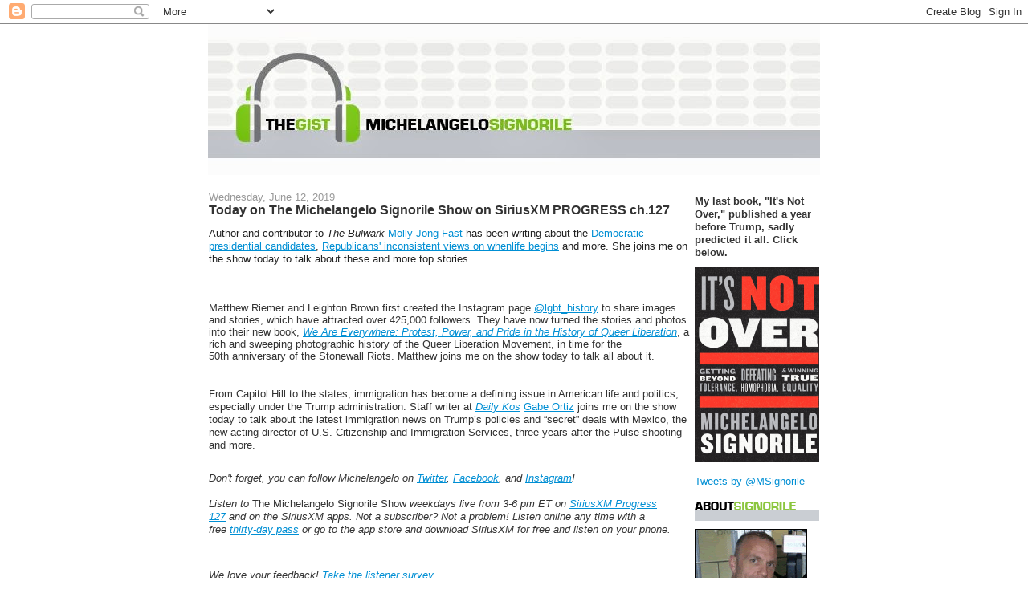

--- FILE ---
content_type: text/html; charset=UTF-8
request_url: https://signorile2003.blogspot.com/2019/06/today-on-michelangelo-signorile-show-on_12.html
body_size: 13176
content:
<!DOCTYPE html>
<html dir='ltr' xmlns='http://www.w3.org/1999/xhtml' xmlns:b='http://www.google.com/2005/gml/b' xmlns:data='http://www.google.com/2005/gml/data' xmlns:expr='http://www.google.com/2005/gml/expr'>
<head>
<link href='https://www.blogger.com/static/v1/widgets/2944754296-widget_css_bundle.css' rel='stylesheet' type='text/css'/>
<script language="JavaScript" src="//www.signorile.com/audio/audio-player.js"></script>
<meta content='text/html; charset=UTF-8' http-equiv='Content-Type'/>
<meta content='blogger' name='generator'/>
<link href='https://signorile2003.blogspot.com/favicon.ico' rel='icon' type='image/x-icon'/>
<link href='http://signorile2003.blogspot.com/2019/06/today-on-michelangelo-signorile-show-on_12.html' rel='canonical'/>
<link rel="alternate" type="application/atom+xml" title="The Gist - Atom" href="https://signorile2003.blogspot.com/feeds/posts/default" />
<link rel="alternate" type="application/rss+xml" title="The Gist - RSS" href="https://signorile2003.blogspot.com/feeds/posts/default?alt=rss" />
<link rel="service.post" type="application/atom+xml" title="The Gist - Atom" href="https://www.blogger.com/feeds/5275833/posts/default" />

<link rel="alternate" type="application/atom+xml" title="The Gist - Atom" href="https://signorile2003.blogspot.com/feeds/8810664220555048399/comments/default" />
<!--Can't find substitution for tag [blog.ieCssRetrofitLinks]-->
<meta content='http://signorile2003.blogspot.com/2019/06/today-on-michelangelo-signorile-show-on_12.html' property='og:url'/>
<meta content='Today on The Michelangelo Signorile Show on SiriusXM PROGRESS ch.127' property='og:title'/>
<meta content='Author and contributor to  The Bulwark   Molly Jong-Fast  has been writing about the Democratic presidential candidates , Republicans&#39; incon...' property='og:description'/>
<title>The Gist: Today on The Michelangelo Signorile Show on SiriusXM PROGRESS ch.127</title>
<style id='page-skin-1' type='text/css'><!--
/*
-----------------------------------------------
Blogger Template Style
Name:     Washed Denim
Designer: Darren Delaye
URL:      www.DarrenDelaye.com
Date:     11 Jul 2006
-----------------------------------------------
*/
/* Variable definitions
====================
<Variable name="bgColor" description="Page Background Color"
type="color" default="#ffffff">
<Variable name="textColor" description="Text Color"
type="color" default="#333333">
<Variable name="linkColor" description="Link Color"
type="color" default="#336699">
<Variable name="headerBgColor" description="Page Header Background Color"
type="color" default="#ffffff">
<Variable name="headerTextColor" description="Page Header Text Color"
type="color" default="#333333">
<Variable name="headerCornersColor" description="Page Header Corners Color"
type="color" default="#ffffff">
<Variable name="mainBgColor" description="Main Background Color"
type="color" default="#ffffff">
<Variable name="borderColor" description="Border Color"
type="color" default="#ffffff">
<Variable name="dateHeaderColor" description="Date Header Color"
type="color" default="#999999">
<Variable name="sidebarTitleBgColor" description="Sidebar Title Background Color"
type="color" default="#ffffff">
<Variable name="sidebarTitleTextColor" description="Sidebar Title Text Color"
type="color" default="#333333">
<Variable name="bodyFont" description="Text Font"
type="font" default="normal normal 100% Verdana, Arial, Sans-serif;">
<Variable name="headerFont" description="Page Header Font"
type="font" default="normal normal 210% Verdana, Arial, Sans-serif;">
<Variable name="startSide" description="Start side in blog language"
type="automatic" default="left">
<Variable name="endSide" description="End side in blog language"
type="automatic" default="right">
*/
body {
background: #ffffff;
margin: 0;
padding: 0px;
font: x-small Verdana, Arial;
text-align: center;
color: #333333;
font-size/* */:/**/small;
font-size: /**/small;
}
a:link {
color: #008FD4;
}
a:visited {
color: #008FD4;
}
a img {
border-width: 0;
}
#outer-wrapper {
font: normal normal 100% Trebuchet, Trebuchet MS, Arial, sans-serif;
}
/* Header
----------------------------------------------- */
#header-wrapper {
margin:0;
padding: 0;
background-color: #ffffff;
text-align: left;
}
#header {
width: 762px;
margin: 0 auto;
background-color: #ffffff;
color: #008FD4;
padding: 0;
font: normal normal 210% Trebuchet, Trebuchet MS, Arial, sans-serif;
}
h1.title {
padding-top: 38px;
margin: 0 14px .1em;
line-height: 1.2em;
font-size: 100%;
}
h1.title a, h1.title a:visited {
color: #008FD4;
text-decoration: none;
}
#header .description {
display: block;
margin: 0 14px;
padding: 0 0 40px;
line-height: 1.4em;
font-size: 50%;
}
/* Content
----------------------------------------------- */
.clear {
clear: both;
}
#content-wrapper {
width: 760px;
margin: 0 auto;
padding: 0 0 15px;
text-align: left;
background-color: #ffffff;
border: 1px solid #ffffff;
border-top: 0;
}
#main-wrapper {
margin-left: 0px;
width: 600px;
float: left;
background-color: #ffffff;
display: inline;       /* fix for doubling margin in IE */
word-wrap: break-word; /* fix for long text breaking sidebar float in IE */
overflow: hidden;      /* fix for long non-text content breaking IE sidebar float */
}
#sidebar-wrapper {
margin-right: 0px;
width: 160px;
float: right;
background-color: #ffffff;
display: inline;       /* fix for doubling margin in IE */
word-wrap: break-word; /* fix for long text breaking sidebar float in IE */
overflow: hidden;      /* fix for long non-text content breaking IE sidebar float */
}
/* Headings
----------------------------------------------- */
h2, h3 {
margin: 0;
}
/* Posts
----------------------------------------------- */
.date-header {
margin: 1.5em 0 0;
font-weight: normal;
color: #999999;
font-size: 100%;
}
.post {
margin: 0 0 1.5em;
padding-bottom: 1.5em;
}
.post-title {
margin: 0;
padding: 0;
font-size: 125%;
font-weight: bold;
line-height: 1.1em;
}
.post-title a, .post-title a:visited, .post-title strong {
text-decoration: none;
color: #333333;
font-weight: bold;
}
.post div {
margin: 0 0 .75em;
line-height: 1.3em;
}
.post-footer {
margin: -.25em 0 0;
color: #333333;
font-size: 87%;
}
.post-footer .span {
margin-right: .3em;
}
.post img {
padding: 4px;
border: 1px solid #ffffff;
}
.post blockquote {
margin: 1em 20px;
}
.post blockquote p {
margin: .75em 0;
}
/* Comments
----------------------------------------------- */
#comments h4 {
margin: 1em 0;
color: #999999;
}
#comments h4 strong {
font-size: 110%;
}
#comments-block {
margin: 1em 0 1.5em;
line-height: 1.3em;
}
#comments-block dt {
margin: .5em 0;
}
#comments-block dd {
margin: .25em 0 0;
}
#comments-block dd.comment-footer {
margin: -.25em 0 2em;
line-height: 1.4em;
font-size: 78%;
}
#comments-block dd p {
margin: 0 0 .75em;
}
.deleted-comment {
font-style:italic;
color:gray;
}
.feed-links {
clear: both;
line-height: 2.5em;
}
#blog-pager-newer-link {
float: left;
}
#blog-pager-older-link {
float: right;
}
#blog-pager {
text-align: center;
}
/* Sidebar Content
----------------------------------------------- */
.sidebar h2 {
margin: 1.6em 0 .5em;
padding: 4px 5px;
background-color: #ffffff;
font-size: 100%;
color: #333333;
}
.sidebar ul {
margin: 0;
padding: 0;
list-style: none;
}
.sidebar li {
margin: 0;
padding-top: 0;
padding-right: 0;
padding-bottom: .5em;
padding-left: 15px;
text-indent: -15px;
line-height: 1.5em;
}
.sidebar {
color: #333333;
line-height:1.3em;
}
.sidebar .widget {
margin-bottom: 1em;
}
.sidebar .widget-content {
margin: 0 5px;
}
/* Profile
----------------------------------------------- */
.profile-img {
float: left;
margin-top: 0;
margin-right: 5px;
margin-bottom: 5px;
margin-left: 0;
padding: 4px;
border: 1px solid #ffffff;
}
.profile-data {
margin:0;
text-transform:uppercase;
letter-spacing:.1em;
font-weight: bold;
line-height: 1.6em;
font-size: 78%;
}
.profile-datablock {
margin:.5em 0 .5em;
}
.profile-textblock {
margin: 0.5em 0;
line-height: 1.6em;
}
/* Footer
----------------------------------------------- */
#footer {
clear: both;
text-align: center;
color: #333333;
}
#footer .widget {
margin:.5em;
padding-top: 20px;
font-size: 85%;
line-height: 1.5em;
text-align: left;
}

--></style>
<link href='https://www.blogger.com/dyn-css/authorization.css?targetBlogID=5275833&amp;zx=ee42813f-0f41-492b-af93-7ae508f85511' media='none' onload='if(media!=&#39;all&#39;)media=&#39;all&#39;' rel='stylesheet'/><noscript><link href='https://www.blogger.com/dyn-css/authorization.css?targetBlogID=5275833&amp;zx=ee42813f-0f41-492b-af93-7ae508f85511' rel='stylesheet'/></noscript>
<meta name='google-adsense-platform-account' content='ca-host-pub-1556223355139109'/>
<meta name='google-adsense-platform-domain' content='blogspot.com'/>

</head>
<body>
<div class='navbar section' id='navbar'><div class='widget Navbar' data-version='1' id='Navbar1'><script type="text/javascript">
    function setAttributeOnload(object, attribute, val) {
      if(window.addEventListener) {
        window.addEventListener('load',
          function(){ object[attribute] = val; }, false);
      } else {
        window.attachEvent('onload', function(){ object[attribute] = val; });
      }
    }
  </script>
<div id="navbar-iframe-container"></div>
<script type="text/javascript" src="https://apis.google.com/js/platform.js"></script>
<script type="text/javascript">
      gapi.load("gapi.iframes:gapi.iframes.style.bubble", function() {
        if (gapi.iframes && gapi.iframes.getContext) {
          gapi.iframes.getContext().openChild({
              url: 'https://www.blogger.com/navbar/5275833?po\x3d8810664220555048399\x26origin\x3dhttps://signorile2003.blogspot.com',
              where: document.getElementById("navbar-iframe-container"),
              id: "navbar-iframe"
          });
        }
      });
    </script><script type="text/javascript">
(function() {
var script = document.createElement('script');
script.type = 'text/javascript';
script.src = '//pagead2.googlesyndication.com/pagead/js/google_top_exp.js';
var head = document.getElementsByTagName('head')[0];
if (head) {
head.appendChild(script);
}})();
</script>
</div></div>
<script language='JavaScript'>
var adcount=0;
</script>
<div id='outer-wrapper'><div id='wrap2'>
<!-- skip links for text browsers -->
<span id='skiplinks' style='display:none;'>
<a href='#main'>skip to main </a> |
      <a href='#sidebar'>skip to sidebar</a>
</span>
<div id='header-wrapper'>
<div class='header section' id='header'><div class='widget Header' data-version='1' id='Header1'>
<div id='header-inner'>
<a href='https://signorile2003.blogspot.com/' style='display: block'>
<img alt='The Gist' height='188px; ' id='Header1_headerimg' src='https://blogger.googleusercontent.com/img/b/R29vZ2xl/AVvXsEiITeJDvrzzPbeoJ3g9kIxzT3hKiFkk623BJF2Ax-C3jB3gtpIk48S3ARAM15dBafABEVrdRZNdeVByiyA2tfl-PbnEVE1uIWZfHOW2DK2-WSQtA_IymKDwBcDGPK9_m4GByiUaNg/s1600/newer_gist_header.jpg' style='display: block' width='762px; '/>
</a>
</div>
</div></div>
</div>
<div id='content-wrapper'>
<div id='crosscol-wrapper' style='text-align:center'>
<div class='crosscol section' id='crosscol'><div class='widget HTML' data-version='1' id='HTML10'>
<div class='widget-content'>
<!-- Begin Gay Ad Network tag for "Leaderboard" Ad Space (728x90) ID #1000006901807 -->
<script type="text/javascript">
sr_adspace_id = 1000006901807;
sr_adspace_width = 728;
sr_adspace_height = 90;
sr_ad_new_window = true;
sr_adspace_type = "graphic";
</script>
<script type="text/javascript" src="//ad.afy11.net/srad.js?azId=1000006901807">
</script>
<!-- End Gay Ad Network tag for "Leaderboard" Ad Space (728x90) ID #1000006901807 -->
</div>
<div class='clear'></div>
</div></div>
</div>
<div id='main-wrapper'>
<div class='main section' id='main'><div class='widget Blog' data-version='1' id='Blog1'>
<div class='blog-posts hfeed'>

          <div class="date-outer">
        
<h2 class='date-header'><span>Wednesday, June 12, 2019</span></h2>

          <div class="date-posts">
        
<div class='post-outer'>
<div class='post uncustomized-post-template'>
<a name='8810664220555048399'></a>
<h3 class='post-title'>
<a href='https://signorile2003.blogspot.com/2019/06/today-on-michelangelo-signorile-show-on_12.html'>Today on The Michelangelo Signorile Show on SiriusXM PROGRESS ch.127</a>
</h3>
<div class='post-header-line-1'></div>
<div class='post-body'>
<p><span style="background-color: white; color: #212121; font-family: &quot;trebuchet ms&quot; , sans-serif;">Author and contributor to&nbsp;</span><i style="background-color: white; color: #212121; font-family: &quot;trebuchet ms&quot;, sans-serif;">The
Bulwark</i><span style="background-color: white; color: #212121; font-family: &quot;trebuchet ms&quot; , sans-serif;">&nbsp;</span><span style="background-color: white; color: #212121; font-family: &quot;trebuchet ms&quot; , sans-serif;"><a href="https://twitter.com/MollyJongFast">Molly Jong-Fast</a></span><span style="background-color: white; color: #212121; font-family: &quot;trebuchet ms&quot; , sans-serif;">&nbsp;has been writing about the
<a href="https://www.independent.co.uk/voices/joe-biden-donald-trump-2020-republican-democrats-election-presidential-bipartisan-a8954531.html">Democratic presidential candidates</a>, <a href="https://www.nytimes.com/2019/06/08/opinion/sunday/abortion-life-conception.html">Republicans' inconsistent views on whenlife begins</a> and more. She joins me on the show today to talk about these and
more top stories.</span><br />
<span style="font-family: &quot;trebuchet ms&quot; , sans-serif;"><br /></span>
<br />
<div class="MsoNormal" style="background: white; line-height: normal; margin-bottom: .0001pt; margin-bottom: 0in;">
<span style="font-family: &quot;trebuchet ms&quot; , sans-serif;">Matthew Riemer and Leighton Brown first
created the Instagram page <a href="https://www.instagram.com/lgbt_history/?hl=en">@lgbt_history</a> to share images and stories, which
have attracted over 425,000 followers. They have now turned the stories and
photos into their new book, <i><a href="https://www.penguinrandomhouse.ca/books/570409/we-are-everywhere-by-matthew-riemer-and-leighton-brown/9780399581816">We Are Everywhere: Protest, Power, and Pride in the History of Queer Liberation</a></i>,
a rich and sweeping photographic history of the Queer Liberation Movement, in
time for the 50<span style="font-size: 13.3333px;">th</span>&nbsp;anniversary of the Stonewall Riots. Matthew joins me
on the show today to talk all about it.<i><o:p></o:p></i></span></div>
<span style="font-family: &quot;trebuchet ms&quot; , sans-serif;"><br /></span>
<br />
<div class="MsoNormal" style="mso-layout-grid-align: none; text-autospace: none;">
<span style="font-family: &quot;trebuchet ms&quot; , sans-serif;">From Capitol Hill to
the states, immigration has become a defining issue in American life and
politics, especially under the Trump administration. Staff writer at <i style="mso-bidi-font-style: normal;"><a href="https://www.dailykos.com/blog/Gabe%20Ortiz">Daily Kos</a></i> <span style="mso-bidi-font-weight: normal;"><a href="https://twitter.com/TUSK81">Gabe Ortiz</a></span> joins me on the show today to talk about the latest
immigration news on Trump&#8217;s policies and &#8220;secret&#8221; deals with Mexico, the new acting
director of U.S. Citizenship and Immigration Services, three years after the
Pulse shooting and more.</span></div>
<br />
<div style="background-color: white; color: #333333; font-family: trebuchet, &quot;trebuchet ms&quot;, arial, sans-serif; font-size: 13px; line-height: 1.3em; margin: 0px 0px 0.75em;">
<span style="font-family: &quot;trebuchet ms&quot; , sans-serif;"><i><span style="line-height: 14.2667px;">Don't forget, you can follow Michelangelo on&nbsp;</span><a href="http://twitter.com/msignorile" style="color: #008fd4;"><span style="line-height: 14.2667px;">Twitter</span></a><span style="line-height: 14.2667px;">,&nbsp;</span><a href="https://www.facebook.com/Michelangelo-Signorile-108028277819/" style="color: #008fd4;"><span style="line-height: 14.2667px;">Facebook</span></a><span style="line-height: 14.2667px;">, and&nbsp;</span><a href="https://instagram.com/msignorile/" style="color: #008fd4;"><span style="line-height: 14.2667px;">Instagram</span></a><span style="line-height: 14.2667px;">!&nbsp;</span></i><i><br /></i><br /><i>Listen to&nbsp;</i>The Michelangelo Signorile Show<i>&nbsp;weekdays live from 3-6 pm ET on&nbsp;<a href="http://www.siriusxm.com/siriusxmprogress" style="color: #008fd4;">SiriusXM Progress 127</a>&nbsp;and on the SiriusXM apps. Not a subscriber? Not a problem! Listen online any time with a free&nbsp;</i><a href="http://www.siriusxm.com/freetrial?partnerCode=sirus&amp;campaign=" style="color: #008fd4;"><i>thirty-day pass</i></a><i>&nbsp;or go to the app store and download SiriusXM for free and listen on your phone.</i></span></div>
<br style="background-color: white; color: #333333; font-family: trebuchet, &quot;trebuchet ms&quot;, arial, sans-serif; font-size: 13px;" />
<div class="MsoNormal" style="background: white; color: #333333; font-family: trebuchet, &quot;trebuchet ms&quot;, arial, sans-serif; font-size: 13px; line-height: normal; margin: 0px 0px 0in;">
<br /></div>
<div style="background-color: white; color: #333333; font-family: trebuchet, &quot;trebuchet ms&quot;, arial, sans-serif; font-size: 13px; line-height: 1.3em; margin: 0px 0px 0.75em;">
<i><span style="font-family: &quot;trebuchet ms&quot; , sans-serif;">We love your feedback!&nbsp;<a href="https://www.surveymonkey.com/r/?sm=Jh%2BHTOKHy4vwHq454dKUIeTNhdhm0jc%2BRaWmrZaQYzU%3D" style="color: #008fd4;">Take the listener survey</a>.</span></i></div>
</p>
<div style='clear: both;'></div>
</div>
<div class='post-footer'>
<p class='post-footer-line post-footer-line-1'>
<span class='post-author'>
Posted by
Sydney Beveridge
</span>
<span class='post-timestamp'>
at
<a class='timestamp-link' href='https://signorile2003.blogspot.com/2019/06/today-on-michelangelo-signorile-show-on_12.html' title='permanent link'>2:52 PM</a>
</span>
<span class='post-comment-link'>
</span>
<span class='post-backlinks post-comment-link'>
</span>
<span class='post-icons'>
</span>
</p>
<p class='post-footer-line post-footer-line-2'>
<span class='post-labels'>
</span>
</p>
<br/>
<br/>
<div align='center'>
<script type='text/javascript'>
adcount++;
if(adcount == 1)
  GA_googleFillSlot("15Singnorile_300");
</script></div>
<p class='post-footer-line post-footer-line-3'></p>
</div>
</div>
<div class='comments' id='comments'>
<a name='comments'></a>
<script src="//www.haloscan.com/load/signorile" type="text/javascript"> </script>
<span class='post-comment-link'>
<p><a class='comment-link' href='http://www.haloscan.com/comments/signorile/8810664220555048399/' onclick='HaloScan("8810664220555048399");return false;'>
<script type='text/javascript'>postCount('8810664220555048399');</script>
</a> | 
<a class='comment-link' href='http://www.haloscan.com/tb/signorile/8810664220555048399/' onclick='HaloScanTB("8810664220555048399");return false;'>
<script type='text/javascript'>postCountTB('8810664220555048399');</script>
</a></p>
<script src="//www.haloscan.com/comments/signorile/8810664220555048399/?m=1" type="text/javascript"></script>
<noscript><a href='http://www.haloscan.com/comments/signorile/8810664220555048399/'>Comments</a> | <a href='http://www.haloscan.com/tb/signorile/8810664220555048399/'>Trackback</a></noscript><br/>
</span>
<div id='backlinks-container'>
<div id='Blog1_backlinks-container'>
</div>
</div>
</div>
</div>

        </div></div>
      
</div>
<div class='blog-pager' id='blog-pager'>
<span id='blog-pager-newer-link'>
<a class='blog-pager-newer-link' href='https://signorile2003.blogspot.com/2019/06/today-on-michelangelo-signorile-show-on_13.html' id='Blog1_blog-pager-newer-link' title='Newer Post'>Newer Post</a>
</span>
<span id='blog-pager-older-link'>
<a class='blog-pager-older-link' href='https://signorile2003.blogspot.com/2019/06/today-on-michelangelo-signorile-show-on_11.html' id='Blog1_blog-pager-older-link' title='Older Post'>Older Post</a>
</span>
<a class='home-link' href='https://signorile2003.blogspot.com/'>Home</a>
</div>
<div class='clear'></div>
<div class='post-feeds'>
<div class='feed-links'>
Subscribe to:
<a class='feed-link' href='http://www.haloscan.com/members/rss.php?user=signorile' target='_blank'>Comment Feed (RSS)</a>
</div>
</div>
</div></div>
</div>
<div id='sidebar-wrapper'>
<div class='sidebar section' id='sidebar'><div class='widget Image' data-version='1' id='Image1'>
<h2>My last book, "It's Not Over," published a year before Trump, sadly predicted it all. Click below.</h2>
<div class='widget-content'>
<a href='http://www.itsnotoverthebook.com'>
<img alt='My last book, "It&#39;s Not Over," published a year before Trump, sadly predicted it all. Click below.' height='242' id='Image1_img' src='https://blogger.googleusercontent.com/img/b/R29vZ2xl/AVvXsEgPnQER4ev2xfj2B6tcNxA4dcYQV-CwrRsq2jZT8W724s06yb2Vx4z8jGcUfo9UFx3j0F_lcc3e3ZwyUJqyTBOgOq4sEKKgt_1J4iDHHNE-x2X3WaJcbpRqMTjgliqtYISMx2_D0w/s1600/Signorile_IT%2527S_NOT_OVER_chosen+%25281%2529.jpg' width='160'/>
</a>
<br/>
</div>
<div class='clear'></div>
</div><div class='widget HTML' data-version='1' id='HTML9'>
<div class='widget-content'>
<script type="text/javascript">

  var _gaq = _gaq || [];
  _gaq.push(['_setAccount', 'UA-7405445-1']);
  _gaq.push(['_trackPageview']);

  (function() {
    var ga = document.createElement('script'); ga.type = 'text/javascript'; ga.async = true;
    ga.src = ('https:' == document.location.protocol ? 'https://ssl' : 'http://www') + '.google-analytics.com/ga.js';
    var s = document.getElementsByTagName('script')[0]; s.parentNode.insertBefore(ga, s);
  })();

</script>
</div>
<div class='clear'></div>
</div><div class='widget HTML' data-version='1' id='HTML13'>
<div class='widget-content'>
<a class="twitter-timeline" href="https://twitter.com/MSignorile" data-widget-id="364987177446305792">Tweets by @MSignorile</a>
<script>!function(d,s,id){var js,fjs=d.getElementsByTagName(s)[0],p=/^http:/.test(d.location)?'http':'https';if(!d.getElementById(id)){js=d.createElement(s);js.id=id;js.src=p+"://platform.twitter.com/widgets.js";fjs.parentNode.insertBefore(js,fjs);}}(document,"script","twitter-wjs");</script>
</div>
<div class='clear'></div>
</div><div class='widget HTML' data-version='1' id='HTML1'>
<div class='widget-content'>
<a href="http://www.msignorile.com/bio.htm"><img border="0" alt="" width="250" src="https://lh3.googleusercontent.com/blogger_img_proxy/AEn0k_tk5Xy130VUJ23xu2jEFl0KNFumeWMHhhOqwof24fTx6NjQEJBpq4N17TrFlAroG-kTbo7kYttVaoWYW2xszdMdE4kz9K89guIS-Xfb2i3ZmnMi=s0-d" height="34"></a><br/>
            <a href=" http://www.msignorile.com/bio.htm"><img border="0" alt="" width="140" src="https://lh3.googleusercontent.com/blogger_img_proxy/AEn0k_vrIkK0IW-bS4yEeoGGhdbQpotfAhqhKG_3l3-VJVt0wfCb6YSoosAZF5_54JGPWpM7t7GbbrCyeFuuAJwcUelu3zOYYUsEj8Iq1IbxTw=s0-d" height="155"></a><br/>
	        <span style="font-family:Trebuchet MS;font-size:85%;">I report on, comment about and sometimes madly obsess over politics, media, popular culture and many other issues as Editor-At-Large for <a href="http://www.huffingtonpost.com/michelangelo-signorile">Huffington Post Gay Voices</a> and as host of "The Michelangelo Signorile Show" on<a href="http://www.siriusoutq.com"> SiriusXM Progress 127</a>. View my <a href=" http://www.msignorile.com/bio.htm">full bio</a> to learn more about me.
    </span>
</div>
<div class='clear'></div>
</div><div class='widget HTML' data-version='1' id='HTML2'>
<div class='widget-content'>
<p><font size="2"><a href="http://www.msignorile.com/radio.htm"><img border="0" alt="" width="250" src="https://lh3.googleusercontent.com/blogger_img_proxy/AEn0k_t0_0u-n3iE_dtW3xsCjmU_y4NkvRTRu_X-vMlmwqqLsE_pQroPSsE-m_PSHc7eOuVdSFKgpyQIaPg1N6r677kfCu5InFxJnGmGdkGCthC6y7uD=s0-d" height="34"><br/>
			</a></font><font size="2"><img border="0" alt="" width="233" height="49" src="https://lh3.googleusercontent.com/blogger_img_proxy/AEn0k_uaiN5i8G_XH94PnrWOPqgmobtqgLZMlvcBuBOgDqQ526CUutrCz1QP1-ShwH3VEoAPvfepbJAHyVXchxWVMm4Q9HDNR9piEJ4VK4qXLAYm30E=s0-d"></font><br/>
<p>
			<span style="font-family:Trebuchet MS;font-size:85%;"><font face="Trebuchet MS"><a href="http://www.msignorile.com/radio.htm">The Michelangelo Signorile Show</a> airs across the U.S. and Canada weekdays from 3-6 p.m. EST on SiriusXM Progress 127, and on the iPhone via the Sirius XM iPhone app. Listen online at any time by getting a free <a href="http://www.sirius.com/sirius/servlet/MediaPlayerRegistration" target="_blank">three-day pass</a> and tuning to Progress 127. Learn more about <a href="http://www.msignorile.com/radio.htm">my show</a> and Progress. For interview ideas and show topics, please e-mail producer <a href="mailto:Sean.Bertollo@siriusxm.com">Sean Bertollo</a>. </font></span></p></p>
</div>
<div class='clear'></div>
</div><div class='widget HTML' data-version='1' id='HTML11'>
<div class='widget-content'>
<script type="text/javascript">
  GA_googleFillSlot("15Singnorile_160");
</script>
</div>
<div class='clear'></div>
</div><div class='widget HTML' data-version='1' id='HTML7'>
<div class='widget-content'>
<p><a href="http://www.surveymonkey.com/s.aspx?sm=Jh%2bHTOKHy4vwHq454dKUIeTNhdhm0jc%2bRaWmrZaQYzU%3d" target="_blank"><img border="0" alt="" width="250" src="https://lh3.googleusercontent.com/blogger_img_proxy/AEn0k_sc6p9ZfAMciqlRiGXNzNKM-BkExpkL0LsU7w8kzQgXHKbcymmN1zsObrieMtsLIaLLX_b_jKQfWNN7D7ekcnTbWEIbvizOfyCsLWoPlFeQcLx6Cw=s0-d" height="34"></a><br/>
			<span style="font-family:Trebuchet MS;font-size:85%;">If you're a regular listener to the show, please take our <a href="http://www.surveymonkey.com/s.aspx?sm=Jh%2bHTOKHy4vwHq454dKUIeTNhdhm0jc%2bRaWmrZaQYzU%3d" target="_blank">listener survey</a> and let us learn more about you so we can bring you more of what you like about the show. </span></p>
</div>
<div class='clear'></div>
</div><div class='widget HTML' data-version='1' id='HTML5'>
<div class='widget-content'>
<p><span style="font-family:Trebuchet MS;font-size:85%;"><img border="0" alt="" width="250" src="https://lh3.googleusercontent.com/blogger_img_proxy/AEn0k_sOND2y2eUo5uvB7kTfEIfXAx_AeO7RR3X5drSVduHd2cz1HEAWL05aqp5XlWaGyDuDTiOm3xEQl0wcx-NNwwW8oFqqhL24odUd34CR0_nEzoyPcQ=s0-d" height="34"><br/>
			E-mail Michelangelo Signorile at <a href="mailto:mike@signorile.com">mike@signorile.com</a>.</span></p>
</div>
<div class='clear'></div>
</div><div class='widget HTML' data-version='1' id='HTML14'>
<div class='widget-content'>
<!-- Begin Gay Ad Network tag for "Skyscraper" Ad Space (160x600) ID #1000006902007 -->
<script type="text/javascript">
sr_adspace_id = 1000006902007;
sr_adspace_width = 160;
sr_adspace_height = 600;
sr_ad_new_window = true;
sr_adspace_type = "graphic";
</script>
<script type="text/javascript" src="//ad.afy11.net/srad.js?azId=1000006902007">
</script>
<!-- End Gay Ad Network tag for "Skyscraper" Ad Space (160x600) ID #1000006902007 -->
</div>
<div class='clear'></div>
</div><div class='widget HTML' data-version='1' id='HTML12'>
<h2 class='title'>Facebook Badge</h2>
<div class='widget-content'>
<!-- Facebook Badge START --><a href="http://www.facebook.com/pages/Michelangelo-Signorile/108028277819" title="Michelangelo Signorile" target="_TOP" style="font-family: &quot;lucida grande&quot;,tahoma,verdana,arial,sans-serif; font-size: 11px; font-variant: normal; font-style: normal; font-weight: normal; color: #3B5998; text-decoration: none;">Michelangelo Signorile</a><br /><a href="http://www.facebook.com/pages/Michelangelo-Signorile/108028277819" title="Michelangelo Signorile" target="_TOP"><img src="https://lh3.googleusercontent.com/blogger_img_proxy/AEn0k_tCWvlZn_o2A_CeEf87ecw6h4JkAJtq_DgnT-G8zatAcOOmxLp1TiMjyS_hNXMcX9WN4vTW_4Ra1FwdEJMa-IosTBZ-IegKVVca1xdr6ZfjdwMrfykFh5pFMQcyfSB6JPPg_uI=s0-d" width="120" height="265" style="border: 0px;"></a><br /><a href="http://www.facebook.com/business/dashboard/" title="Make your own badge!" target="_TOP" style="font-family: &quot;lucida grande&quot;,tahoma,verdana,arial,sans-serif; font-size: 11px; font-variant: normal; font-style: normal; font-weight: normal; color: #3B5998; text-decoration: none;">Promote Your Page Too</a><!-- Facebook Badge END -->
</div>
<div class='clear'></div>
</div><div class='widget HTML' data-version='1' id='HTML6'>
<div class='widget-content'>
<p><img border="0" alt="" width="250" src="https://lh3.googleusercontent.com/blogger_img_proxy/AEn0k_sr_nZntISpljN5yjvcyD5gNbX5r1Uu1cS6s1VU0i1Gscv3VN0OmdE4OjSPoIIOWkPW0X2RDF7GRcoXhnfgnaVe9GpkEhlzDTeQtv_uxY8zwGWNOQ=s0-d" height="34"><br/>	

<span style="font-family:Trebuchet MS;font-size:85%;">Join the Michelangelo Signorile Show listener groups, where you can debate all the issues I discuss on the air:</span>

<span style="font-family:Trebuchet MS;font-size:85%;"><a href="http://www.facebook.com/home.php?ref=home#/pages/Michelangelo-Signorile/108028277819?ref=ts">Facebook</a> | <a href="http://www.myspace.com/signorile">MySpace</a></span></p>
</div>
<div class='clear'></div>
</div><div class='widget HTML' data-version='1' id='HTML3'>
<div class='widget-content'>
<p><a href="http://www.msignorile.com/video.htm"><img border="0" alt="" width="250" src="https://lh3.googleusercontent.com/blogger_img_proxy/AEn0k_soqYbyWZsyAWMyP624rtZL5Crf0sJL0kdQUjLcw9Nvu6hJmSYAbJUAkBUF4fIa-adzFI0QzOy70q1vyDiqb2OZLY9WQV-PM33cCDjDdUypODMM=s0-d" height="34"></a>

<span style="font-family:Trebuchet MS;font-size:85%;">Check out my featured video below and visit my <a href="//www.youtube.com/user/SignorileMi">YouTube channel</a> for special interviews, TV appearances and behind-the-scenes footage from my show. </span></p><p><span style="font-family:Trebuchet MS, Geneva, Arial, Helvetica, SunSans-Regular, sans-serif;font-size:85%;">
</span><object width="225" height="185">
																					<param value="//www.youtube.com/v/cXQ8E1su_a0" name="movie">
																			<param value="transparent" name="wmode"/>
																					<embed width="225" src="//www.youtube.com/v/xgtp64e_lzY" wmode="transparent" height="185" type="application/x-shockwave-flash"></embed>
                                                    
																				</object>
</p>
</div>
<div class='clear'></div>
</div><div class='widget HTML' data-version='1' id='HTML4'>
<div class='widget-content'>
<p></p><p></p><p><a href="http://www.msignorile.com/books.htm"><img border="0" alt="" width="250" src="https://lh3.googleusercontent.com/blogger_img_proxy/AEn0k_t-HWUNGcK8jSc33RQnakL5U1Zlwi8o847EaYHcGIm9KEq07_XfuFmTmGhrvaidGFohVi0CXtxf7hj2c4qf5Ct4ce4LfXXwUN_Hhnm-K0EyAYA=s0-d" height="34"></a>

<span style="font-family:Trebuchet MS;font-size:85%;">Learn more about all four of my published <a href="http://www.msignorile.com/books.htm">books</a>, including <em>Hitting Hard</em>, in which I tackle the most heated topics of debate among gay people and the political left. </span></p>
<span style="font-family:Trebuchet MS;font-size:85%;"></span>
</div>
<div class='clear'></div>
</div><div class='widget HTML' data-version='1' id='HTML8'>
<div class='widget-content'>
<img border="0" alt="" width="250" src="https://lh3.googleusercontent.com/blogger_img_proxy/AEn0k_u8ESyjSElh8gOMxmMYeFgxKE0-qYjU19MAmLMLTSrl9sXZj-4kJEPCxiZX1q1f3eSuN2DQ9OXanCiBPIYB5RPrv1xqr5JYqyWjGhUrO0_FDEThHyzj=s0-d" height="34"><br />
			<span style="font-family:Trebuchet MS;font-size:85%;"><a href="http://www.afterelton.com/" target="_blank">After Elton</a><br />
				<a href="http://www.agonist.org/" target="_blank">Agonist</a><br />
				<a href="http://www.americablog.com/" target="_blank">Americablog</a><br />
				<a href="http://www.atrios.blogspot.com/" target="_blank">Atrios</a><br />
				<a href="http://blabbeando.blogspot.com/" target="_blank">Blabbeando</a><br />
				<a href="http://blogactive.com/" target="_blank">Blogactive</a><br />
				<a href="http://www.davidmixner.com/" target="_blank">David Mixner</a><br />
				<a href="http://www.dailykos.com/" target="_blank">Daily Kos</a><br />
				<a href="http://www.firedoglake.com/" target="_blank">Firedoglake</a><br />
				<a href="http://www.gaycitynews.com" target="_blank">Gay City News</a><br />
				<a href="http://www.salon.com/opinion/greenwald/" target="_blank">Glenn Greenwald</a><br />
				<a href="http://www.goodasyou.org/" target="_blank">Good As You</a><br />
				<a href="http://www.huffingtonpost.com/" target="_blank">Huffington Post</a><br />
				<a href="http://joemygod.blogspot.com/" target="_blank">Joe.My.God</a><br />
				<a href="http://blogs.villagevoice.com/dailymusto/" target="_blank">La Dolce Musto</a><br />
				<a href="http://mediamatters.org/" target="_blank">Media Matters</a><br />
				<a href="http://www.mydd.com/" target="_blank">MyDD</a><br />
				<a href="http://www.openleft.com/" target="_blank">Open Left</a><br />
				<a href="http://www.pageoneq.com" target="_blank">PageoneQ</a><br />
				<a href="http://www.pamshouseblend.com/frontPage.do" target="_blank">Pam's House Blend</a><br />
				<a href="http://blogs.out.com/popnography/" target="_blank">Popnography</a><br />
				<a href="http://www.queerty.com/" target="_blank">Queerty</a><br />
				<a href="http://www.queersunited.blogspot.com/" target="_blank">Queers United</a><br />

<a href="http://www.randyreport.blogspot.com/" target="_blank">Randy Report</a><br />
				<a href="http://www.rawstory.com/" target="_blank">Rawstory</a><br />
				<a href="http://rodonline.typepad.com/" target="_blank">Rod 2.0</a><br />
				<a href="http://www.talkleft.com/" target="_blank">Talk Left</a><br />
				<a href="http://www.thinkprogress.org" target="_blank">Think Progress</a><br />
				<a href="http://www.towleroad.com/" target="_blank">Towleroad</a><br />
				<a href="http://slog.thestranger.com/" target="_blank">Slog</a><br />
				<a href="http://www.washblade.com" target="_blank">Washington Blade</a><br />
				<a href="http://thewashingtonnote.com/" target="_blank">Washington Note</a><br />
				<a href="http://www.waynebesen.com/" target="_blank">Wayne Besen</a></span>
</div>
<div class='clear'></div>
</div><div class='widget BlogArchive' data-version='1' id='BlogArchive1'>
<h2>Blog Archive</h2>
<div class='widget-content'>
<div id='ArchiveList'>
<div id='BlogArchive1_ArchiveList'>
<select id='BlogArchive1_ArchiveMenu'>
<option value=''>Blog Archive</option>
<option value='https://signorile2003.blogspot.com/2021/10/'>October (1)</option>
<option value='https://signorile2003.blogspot.com/2021/09/'>September (1)</option>
<option value='https://signorile2003.blogspot.com/2021/08/'>August (13)</option>
<option value='https://signorile2003.blogspot.com/2021/07/'>July (12)</option>
<option value='https://signorile2003.blogspot.com/2021/06/'>June (15)</option>
<option value='https://signorile2003.blogspot.com/2021/05/'>May (15)</option>
<option value='https://signorile2003.blogspot.com/2021/04/'>April (3)</option>
<option value='https://signorile2003.blogspot.com/2021/03/'>March (20)</option>
<option value='https://signorile2003.blogspot.com/2021/02/'>February (11)</option>
<option value='https://signorile2003.blogspot.com/2020/12/'>December (13)</option>
<option value='https://signorile2003.blogspot.com/2020/11/'>November (24)</option>
<option value='https://signorile2003.blogspot.com/2020/10/'>October (28)</option>
<option value='https://signorile2003.blogspot.com/2020/09/'>September (32)</option>
<option value='https://signorile2003.blogspot.com/2020/08/'>August (19)</option>
<option value='https://signorile2003.blogspot.com/2020/07/'>July (20)</option>
<option value='https://signorile2003.blogspot.com/2020/06/'>June (21)</option>
<option value='https://signorile2003.blogspot.com/2020/05/'>May (19)</option>
<option value='https://signorile2003.blogspot.com/2020/04/'>April (22)</option>
<option value='https://signorile2003.blogspot.com/2020/03/'>March (15)</option>
<option value='https://signorile2003.blogspot.com/2020/02/'>February (20)</option>
<option value='https://signorile2003.blogspot.com/2020/01/'>January (21)</option>
<option value='https://signorile2003.blogspot.com/2019/12/'>December (21)</option>
<option value='https://signorile2003.blogspot.com/2019/11/'>November (17)</option>
<option value='https://signorile2003.blogspot.com/2019/10/'>October (20)</option>
<option value='https://signorile2003.blogspot.com/2019/09/'>September (17)</option>
<option value='https://signorile2003.blogspot.com/2019/08/'>August (22)</option>
<option value='https://signorile2003.blogspot.com/2019/07/'>July (17)</option>
<option value='https://signorile2003.blogspot.com/2019/06/'>June (19)</option>
<option value='https://signorile2003.blogspot.com/2019/05/'>May (22)</option>
<option value='https://signorile2003.blogspot.com/2019/04/'>April (22)</option>
<option value='https://signorile2003.blogspot.com/2019/03/'>March (20)</option>
<option value='https://signorile2003.blogspot.com/2019/02/'>February (18)</option>
<option value='https://signorile2003.blogspot.com/2019/01/'>January (22)</option>
<option value='https://signorile2003.blogspot.com/2018/12/'>December (17)</option>
<option value='https://signorile2003.blogspot.com/2018/11/'>November (21)</option>
<option value='https://signorile2003.blogspot.com/2018/10/'>October (23)</option>
<option value='https://signorile2003.blogspot.com/2018/09/'>September (19)</option>
<option value='https://signorile2003.blogspot.com/2018/08/'>August (21)</option>
<option value='https://signorile2003.blogspot.com/2018/07/'>July (21)</option>
<option value='https://signorile2003.blogspot.com/2018/06/'>June (21)</option>
<option value='https://signorile2003.blogspot.com/2018/05/'>May (23)</option>
<option value='https://signorile2003.blogspot.com/2018/04/'>April (21)</option>
<option value='https://signorile2003.blogspot.com/2018/03/'>March (22)</option>
<option value='https://signorile2003.blogspot.com/2018/02/'>February (19)</option>
<option value='https://signorile2003.blogspot.com/2018/01/'>January (22)</option>
<option value='https://signorile2003.blogspot.com/2017/12/'>December (13)</option>
<option value='https://signorile2003.blogspot.com/2017/11/'>November (19)</option>
<option value='https://signorile2003.blogspot.com/2017/10/'>October (18)</option>
<option value='https://signorile2003.blogspot.com/2017/09/'>September (16)</option>
<option value='https://signorile2003.blogspot.com/2017/08/'>August (21)</option>
<option value='https://signorile2003.blogspot.com/2017/07/'>July (17)</option>
<option value='https://signorile2003.blogspot.com/2017/06/'>June (12)</option>
<option value='https://signorile2003.blogspot.com/2017/05/'>May (18)</option>
<option value='https://signorile2003.blogspot.com/2017/04/'>April (15)</option>
<option value='https://signorile2003.blogspot.com/2017/03/'>March (18)</option>
<option value='https://signorile2003.blogspot.com/2017/02/'>February (13)</option>
<option value='https://signorile2003.blogspot.com/2017/01/'>January (17)</option>
<option value='https://signorile2003.blogspot.com/2016/12/'>December (18)</option>
<option value='https://signorile2003.blogspot.com/2016/11/'>November (16)</option>
<option value='https://signorile2003.blogspot.com/2016/10/'>October (13)</option>
<option value='https://signorile2003.blogspot.com/2016/09/'>September (15)</option>
<option value='https://signorile2003.blogspot.com/2016/08/'>August (16)</option>
<option value='https://signorile2003.blogspot.com/2016/07/'>July (9)</option>
<option value='https://signorile2003.blogspot.com/2016/06/'>June (20)</option>
<option value='https://signorile2003.blogspot.com/2016/05/'>May (2)</option>
<option value='https://signorile2003.blogspot.com/2016/04/'>April (17)</option>
<option value='https://signorile2003.blogspot.com/2016/03/'>March (19)</option>
<option value='https://signorile2003.blogspot.com/2016/02/'>February (20)</option>
<option value='https://signorile2003.blogspot.com/2016/01/'>January (23)</option>
<option value='https://signorile2003.blogspot.com/2015/12/'>December (20)</option>
<option value='https://signorile2003.blogspot.com/2015/11/'>November (20)</option>
<option value='https://signorile2003.blogspot.com/2015/10/'>October (22)</option>
<option value='https://signorile2003.blogspot.com/2015/09/'>September (20)</option>
<option value='https://signorile2003.blogspot.com/2015/08/'>August (20)</option>
<option value='https://signorile2003.blogspot.com/2015/07/'>July (19)</option>
<option value='https://signorile2003.blogspot.com/2015/06/'>June (18)</option>
<option value='https://signorile2003.blogspot.com/2015/05/'>May (18)</option>
<option value='https://signorile2003.blogspot.com/2015/04/'>April (21)</option>
<option value='https://signorile2003.blogspot.com/2015/03/'>March (21)</option>
<option value='https://signorile2003.blogspot.com/2015/02/'>February (19)</option>
<option value='https://signorile2003.blogspot.com/2015/01/'>January (22)</option>
<option value='https://signorile2003.blogspot.com/2014/12/'>December (23)</option>
<option value='https://signorile2003.blogspot.com/2014/11/'>November (20)</option>
<option value='https://signorile2003.blogspot.com/2014/10/'>October (23)</option>
<option value='https://signorile2003.blogspot.com/2014/09/'>September (20)</option>
<option value='https://signorile2003.blogspot.com/2014/08/'>August (20)</option>
<option value='https://signorile2003.blogspot.com/2014/07/'>July (20)</option>
<option value='https://signorile2003.blogspot.com/2014/06/'>June (20)</option>
<option value='https://signorile2003.blogspot.com/2014/05/'>May (17)</option>
<option value='https://signorile2003.blogspot.com/2014/04/'>April (19)</option>
<option value='https://signorile2003.blogspot.com/2014/03/'>March (16)</option>
<option value='https://signorile2003.blogspot.com/2014/02/'>February (17)</option>
<option value='https://signorile2003.blogspot.com/2014/01/'>January (16)</option>
<option value='https://signorile2003.blogspot.com/2013/12/'>December (10)</option>
<option value='https://signorile2003.blogspot.com/2013/11/'>November (19)</option>
<option value='https://signorile2003.blogspot.com/2013/10/'>October (22)</option>
<option value='https://signorile2003.blogspot.com/2013/09/'>September (16)</option>
<option value='https://signorile2003.blogspot.com/2013/08/'>August (17)</option>
<option value='https://signorile2003.blogspot.com/2013/07/'>July (18)</option>
<option value='https://signorile2003.blogspot.com/2013/06/'>June (18)</option>
<option value='https://signorile2003.blogspot.com/2013/05/'>May (18)</option>
<option value='https://signorile2003.blogspot.com/2013/04/'>April (19)</option>
<option value='https://signorile2003.blogspot.com/2013/03/'>March (15)</option>
<option value='https://signorile2003.blogspot.com/2013/02/'>February (17)</option>
<option value='https://signorile2003.blogspot.com/2013/01/'>January (14)</option>
<option value='https://signorile2003.blogspot.com/2012/12/'>December (14)</option>
<option value='https://signorile2003.blogspot.com/2012/11/'>November (17)</option>
<option value='https://signorile2003.blogspot.com/2012/10/'>October (13)</option>
<option value='https://signorile2003.blogspot.com/2012/09/'>September (9)</option>
<option value='https://signorile2003.blogspot.com/2012/08/'>August (12)</option>
<option value='https://signorile2003.blogspot.com/2012/07/'>July (8)</option>
<option value='https://signorile2003.blogspot.com/2012/06/'>June (4)</option>
<option value='https://signorile2003.blogspot.com/2012/05/'>May (12)</option>
<option value='https://signorile2003.blogspot.com/2012/04/'>April (12)</option>
<option value='https://signorile2003.blogspot.com/2012/03/'>March (12)</option>
<option value='https://signorile2003.blogspot.com/2012/02/'>February (5)</option>
<option value='https://signorile2003.blogspot.com/2012/01/'>January (20)</option>
<option value='https://signorile2003.blogspot.com/2011/12/'>December (15)</option>
<option value='https://signorile2003.blogspot.com/2011/11/'>November (14)</option>
<option value='https://signorile2003.blogspot.com/2011/10/'>October (14)</option>
<option value='https://signorile2003.blogspot.com/2011/09/'>September (13)</option>
<option value='https://signorile2003.blogspot.com/2011/08/'>August (12)</option>
<option value='https://signorile2003.blogspot.com/2011/07/'>July (14)</option>
<option value='https://signorile2003.blogspot.com/2011/06/'>June (35)</option>
<option value='https://signorile2003.blogspot.com/2011/05/'>May (18)</option>
<option value='https://signorile2003.blogspot.com/2011/04/'>April (14)</option>
<option value='https://signorile2003.blogspot.com/2011/03/'>March (20)</option>
<option value='https://signorile2003.blogspot.com/2011/02/'>February (13)</option>
<option value='https://signorile2003.blogspot.com/2011/01/'>January (15)</option>
<option value='https://signorile2003.blogspot.com/2010/12/'>December (28)</option>
<option value='https://signorile2003.blogspot.com/2010/11/'>November (24)</option>
<option value='https://signorile2003.blogspot.com/2010/10/'>October (21)</option>
<option value='https://signorile2003.blogspot.com/2010/09/'>September (15)</option>
<option value='https://signorile2003.blogspot.com/2010/08/'>August (33)</option>
<option value='https://signorile2003.blogspot.com/2010/07/'>July (29)</option>
<option value='https://signorile2003.blogspot.com/2010/06/'>June (36)</option>
<option value='https://signorile2003.blogspot.com/2010/05/'>May (48)</option>
<option value='https://signorile2003.blogspot.com/2010/04/'>April (35)</option>
<option value='https://signorile2003.blogspot.com/2010/03/'>March (37)</option>
<option value='https://signorile2003.blogspot.com/2010/02/'>February (51)</option>
<option value='https://signorile2003.blogspot.com/2010/01/'>January (54)</option>
<option value='https://signorile2003.blogspot.com/2009/12/'>December (49)</option>
<option value='https://signorile2003.blogspot.com/2009/11/'>November (63)</option>
<option value='https://signorile2003.blogspot.com/2009/10/'>October (82)</option>
<option value='https://signorile2003.blogspot.com/2009/09/'>September (59)</option>
<option value='https://signorile2003.blogspot.com/2009/08/'>August (49)</option>
<option value='https://signorile2003.blogspot.com/2009/07/'>July (57)</option>
<option value='https://signorile2003.blogspot.com/2009/06/'>June (73)</option>
<option value='https://signorile2003.blogspot.com/2009/05/'>May (42)</option>
<option value='https://signorile2003.blogspot.com/2009/04/'>April (70)</option>
<option value='https://signorile2003.blogspot.com/2009/03/'>March (50)</option>
<option value='https://signorile2003.blogspot.com/2009/02/'>February (52)</option>
<option value='https://signorile2003.blogspot.com/2009/01/'>January (71)</option>
<option value='https://signorile2003.blogspot.com/2008/12/'>December (57)</option>
<option value='https://signorile2003.blogspot.com/2008/11/'>November (79)</option>
<option value='https://signorile2003.blogspot.com/2008/10/'>October (121)</option>
<option value='https://signorile2003.blogspot.com/2008/09/'>September (115)</option>
<option value='https://signorile2003.blogspot.com/2008/08/'>August (167)</option>
<option value='https://signorile2003.blogspot.com/2008/07/'>July (223)</option>
<option value='https://signorile2003.blogspot.com/2008/06/'>June (226)</option>
<option value='https://signorile2003.blogspot.com/2008/05/'>May (73)</option>
<option value='https://signorile2003.blogspot.com/2008/04/'>April (26)</option>
<option value='https://signorile2003.blogspot.com/2008/03/'>March (19)</option>
<option value='https://signorile2003.blogspot.com/2008/02/'>February (15)</option>
<option value='https://signorile2003.blogspot.com/2008/01/'>January (26)</option>
<option value='https://signorile2003.blogspot.com/2007/12/'>December (16)</option>
<option value='https://signorile2003.blogspot.com/2007/11/'>November (22)</option>
<option value='https://signorile2003.blogspot.com/2007/10/'>October (25)</option>
<option value='https://signorile2003.blogspot.com/2007/09/'>September (40)</option>
<option value='https://signorile2003.blogspot.com/2007/08/'>August (46)</option>
<option value='https://signorile2003.blogspot.com/2007/07/'>July (25)</option>
<option value='https://signorile2003.blogspot.com/2007/06/'>June (50)</option>
<option value='https://signorile2003.blogspot.com/2007/05/'>May (35)</option>
<option value='https://signorile2003.blogspot.com/2007/04/'>April (27)</option>
<option value='https://signorile2003.blogspot.com/2007/03/'>March (2)</option>
<option value='https://signorile2003.blogspot.com/2005/06/'>June (2)</option>
<option value='https://signorile2003.blogspot.com/2005/05/'>May (1)</option>
<option value='https://signorile2003.blogspot.com/2005/04/'>April (2)</option>
<option value='https://signorile2003.blogspot.com/2005/03/'>March (2)</option>
<option value='https://signorile2003.blogspot.com/2005/02/'>February (13)</option>
<option value='https://signorile2003.blogspot.com/2005/01/'>January (31)</option>
<option value='https://signorile2003.blogspot.com/2004/09/'>September (1)</option>
<option value='https://signorile2003.blogspot.com/2004/07/'>July (1)</option>
<option value='https://signorile2003.blogspot.com/2004/05/'>May (1)</option>
<option value='https://signorile2003.blogspot.com/2004/03/'>March (1)</option>
<option value='https://signorile2003.blogspot.com/2004/02/'>February (1)</option>
<option value='https://signorile2003.blogspot.com/2004/01/'>January (1)</option>
<option value='https://signorile2003.blogspot.com/2003/12/'>December (4)</option>
<option value='https://signorile2003.blogspot.com/2003/11/'>November (1)</option>
<option value='https://signorile2003.blogspot.com/2003/10/'>October (6)</option>
<option value='https://signorile2003.blogspot.com/2003/09/'>September (8)</option>
<option value='https://signorile2003.blogspot.com/2003/08/'>August (8)</option>
<option value='https://signorile2003.blogspot.com/2003/07/'>July (9)</option>
<option value='https://signorile2003.blogspot.com/2003/06/'>June (14)</option>
<option value='https://signorile2003.blogspot.com/2003/05/'>May (16)</option>
<option value='https://signorile2003.blogspot.com/2003/04/'>April (15)</option>
</select>
</div>
</div>
<div class='clear'></div>
</div>
</div></div>
</div>
<!-- spacer for skins that want sidebar and main to be the same height-->
<div class='clear'>&#160;</div>
</div>
<!-- end content-wrapper -->
<div id='footer-wrapper'>
<div class='footer no-items section' id='footer'></div>
</div>
</div></div>
<!-- end outer-wrapper -->

<script type="text/javascript" src="https://www.blogger.com/static/v1/widgets/2028843038-widgets.js"></script>
<script type='text/javascript'>
window['__wavt'] = 'AOuZoY6FAHsDb0fV5wVZRUL7DQZt9Iaf5g:1769588134239';_WidgetManager._Init('//www.blogger.com/rearrange?blogID\x3d5275833','//signorile2003.blogspot.com/2019/06/today-on-michelangelo-signorile-show-on_12.html','5275833');
_WidgetManager._SetDataContext([{'name': 'blog', 'data': {'blogId': '5275833', 'title': 'The Gist', 'url': 'https://signorile2003.blogspot.com/2019/06/today-on-michelangelo-signorile-show-on_12.html', 'canonicalUrl': 'http://signorile2003.blogspot.com/2019/06/today-on-michelangelo-signorile-show-on_12.html', 'homepageUrl': 'https://signorile2003.blogspot.com/', 'searchUrl': 'https://signorile2003.blogspot.com/search', 'canonicalHomepageUrl': 'http://signorile2003.blogspot.com/', 'blogspotFaviconUrl': 'https://signorile2003.blogspot.com/favicon.ico', 'bloggerUrl': 'https://www.blogger.com', 'hasCustomDomain': false, 'httpsEnabled': true, 'enabledCommentProfileImages': true, 'gPlusViewType': 'FILTERED_POSTMOD', 'adultContent': false, 'analyticsAccountNumber': '', 'encoding': 'UTF-8', 'locale': 'en', 'localeUnderscoreDelimited': 'en', 'languageDirection': 'ltr', 'isPrivate': false, 'isMobile': false, 'isMobileRequest': false, 'mobileClass': '', 'isPrivateBlog': false, 'isDynamicViewsAvailable': true, 'feedLinks': '\x3clink rel\x3d\x22alternate\x22 type\x3d\x22application/atom+xml\x22 title\x3d\x22The Gist - Atom\x22 href\x3d\x22https://signorile2003.blogspot.com/feeds/posts/default\x22 /\x3e\n\x3clink rel\x3d\x22alternate\x22 type\x3d\x22application/rss+xml\x22 title\x3d\x22The Gist - RSS\x22 href\x3d\x22https://signorile2003.blogspot.com/feeds/posts/default?alt\x3drss\x22 /\x3e\n\x3clink rel\x3d\x22service.post\x22 type\x3d\x22application/atom+xml\x22 title\x3d\x22The Gist - Atom\x22 href\x3d\x22https://www.blogger.com/feeds/5275833/posts/default\x22 /\x3e\n\n\x3clink rel\x3d\x22alternate\x22 type\x3d\x22application/atom+xml\x22 title\x3d\x22The Gist - Atom\x22 href\x3d\x22https://signorile2003.blogspot.com/feeds/8810664220555048399/comments/default\x22 /\x3e\n', 'meTag': '', 'adsenseHostId': 'ca-host-pub-1556223355139109', 'adsenseHasAds': false, 'adsenseAutoAds': false, 'boqCommentIframeForm': true, 'loginRedirectParam': '', 'isGoogleEverywhereLinkTooltipEnabled': true, 'view': '', 'dynamicViewsCommentsSrc': '//www.blogblog.com/dynamicviews/4224c15c4e7c9321/js/comments.js', 'dynamicViewsScriptSrc': '//www.blogblog.com/dynamicviews/e590af4a5abdbc8b', 'plusOneApiSrc': 'https://apis.google.com/js/platform.js', 'disableGComments': true, 'interstitialAccepted': false, 'sharing': {'platforms': [{'name': 'Get link', 'key': 'link', 'shareMessage': 'Get link', 'target': ''}, {'name': 'Facebook', 'key': 'facebook', 'shareMessage': 'Share to Facebook', 'target': 'facebook'}, {'name': 'BlogThis!', 'key': 'blogThis', 'shareMessage': 'BlogThis!', 'target': 'blog'}, {'name': 'X', 'key': 'twitter', 'shareMessage': 'Share to X', 'target': 'twitter'}, {'name': 'Pinterest', 'key': 'pinterest', 'shareMessage': 'Share to Pinterest', 'target': 'pinterest'}, {'name': 'Email', 'key': 'email', 'shareMessage': 'Email', 'target': 'email'}], 'disableGooglePlus': true, 'googlePlusShareButtonWidth': 0, 'googlePlusBootstrap': '\x3cscript type\x3d\x22text/javascript\x22\x3ewindow.___gcfg \x3d {\x27lang\x27: \x27en\x27};\x3c/script\x3e'}, 'hasCustomJumpLinkMessage': false, 'jumpLinkMessage': 'Read more', 'pageType': 'item', 'postId': '8810664220555048399', 'pageName': 'Today on The Michelangelo Signorile Show on SiriusXM PROGRESS ch.127', 'pageTitle': 'The Gist: Today on The Michelangelo Signorile Show on SiriusXM PROGRESS ch.127'}}, {'name': 'features', 'data': {}}, {'name': 'messages', 'data': {'edit': 'Edit', 'linkCopiedToClipboard': 'Link copied to clipboard!', 'ok': 'Ok', 'postLink': 'Post Link'}}, {'name': 'template', 'data': {'name': 'custom', 'localizedName': 'Custom', 'isResponsive': false, 'isAlternateRendering': false, 'isCustom': true}}, {'name': 'view', 'data': {'classic': {'name': 'classic', 'url': '?view\x3dclassic'}, 'flipcard': {'name': 'flipcard', 'url': '?view\x3dflipcard'}, 'magazine': {'name': 'magazine', 'url': '?view\x3dmagazine'}, 'mosaic': {'name': 'mosaic', 'url': '?view\x3dmosaic'}, 'sidebar': {'name': 'sidebar', 'url': '?view\x3dsidebar'}, 'snapshot': {'name': 'snapshot', 'url': '?view\x3dsnapshot'}, 'timeslide': {'name': 'timeslide', 'url': '?view\x3dtimeslide'}, 'isMobile': false, 'title': 'Today on The Michelangelo Signorile Show on SiriusXM PROGRESS ch.127', 'description': 'Author and contributor to\xa0 The Bulwark \xa0 Molly Jong-Fast \xa0has been writing about the Democratic presidential candidates , Republicans\x27 incon...', 'url': 'https://signorile2003.blogspot.com/2019/06/today-on-michelangelo-signorile-show-on_12.html', 'type': 'item', 'isSingleItem': true, 'isMultipleItems': false, 'isError': false, 'isPage': false, 'isPost': true, 'isHomepage': false, 'isArchive': false, 'isLabelSearch': false, 'postId': 8810664220555048399}}]);
_WidgetManager._RegisterWidget('_NavbarView', new _WidgetInfo('Navbar1', 'navbar', document.getElementById('Navbar1'), {}, 'displayModeFull'));
_WidgetManager._RegisterWidget('_HeaderView', new _WidgetInfo('Header1', 'header', document.getElementById('Header1'), {}, 'displayModeFull'));
_WidgetManager._RegisterWidget('_HTMLView', new _WidgetInfo('HTML10', 'crosscol', document.getElementById('HTML10'), {}, 'displayModeFull'));
_WidgetManager._RegisterWidget('_BlogView', new _WidgetInfo('Blog1', 'main', document.getElementById('Blog1'), {'cmtInteractionsEnabled': false, 'lightboxEnabled': true, 'lightboxModuleUrl': 'https://www.blogger.com/static/v1/jsbin/3314219954-lbx.js', 'lightboxCssUrl': 'https://www.blogger.com/static/v1/v-css/828616780-lightbox_bundle.css'}, 'displayModeFull'));
_WidgetManager._RegisterWidget('_ImageView', new _WidgetInfo('Image1', 'sidebar', document.getElementById('Image1'), {'resize': true}, 'displayModeFull'));
_WidgetManager._RegisterWidget('_HTMLView', new _WidgetInfo('HTML9', 'sidebar', document.getElementById('HTML9'), {}, 'displayModeFull'));
_WidgetManager._RegisterWidget('_HTMLView', new _WidgetInfo('HTML13', 'sidebar', document.getElementById('HTML13'), {}, 'displayModeFull'));
_WidgetManager._RegisterWidget('_HTMLView', new _WidgetInfo('HTML1', 'sidebar', document.getElementById('HTML1'), {}, 'displayModeFull'));
_WidgetManager._RegisterWidget('_HTMLView', new _WidgetInfo('HTML2', 'sidebar', document.getElementById('HTML2'), {}, 'displayModeFull'));
_WidgetManager._RegisterWidget('_HTMLView', new _WidgetInfo('HTML11', 'sidebar', document.getElementById('HTML11'), {}, 'displayModeFull'));
_WidgetManager._RegisterWidget('_HTMLView', new _WidgetInfo('HTML7', 'sidebar', document.getElementById('HTML7'), {}, 'displayModeFull'));
_WidgetManager._RegisterWidget('_HTMLView', new _WidgetInfo('HTML5', 'sidebar', document.getElementById('HTML5'), {}, 'displayModeFull'));
_WidgetManager._RegisterWidget('_HTMLView', new _WidgetInfo('HTML14', 'sidebar', document.getElementById('HTML14'), {}, 'displayModeFull'));
_WidgetManager._RegisterWidget('_HTMLView', new _WidgetInfo('HTML12', 'sidebar', document.getElementById('HTML12'), {}, 'displayModeFull'));
_WidgetManager._RegisterWidget('_HTMLView', new _WidgetInfo('HTML6', 'sidebar', document.getElementById('HTML6'), {}, 'displayModeFull'));
_WidgetManager._RegisterWidget('_HTMLView', new _WidgetInfo('HTML3', 'sidebar', document.getElementById('HTML3'), {}, 'displayModeFull'));
_WidgetManager._RegisterWidget('_HTMLView', new _WidgetInfo('HTML4', 'sidebar', document.getElementById('HTML4'), {}, 'displayModeFull'));
_WidgetManager._RegisterWidget('_HTMLView', new _WidgetInfo('HTML8', 'sidebar', document.getElementById('HTML8'), {}, 'displayModeFull'));
_WidgetManager._RegisterWidget('_BlogArchiveView', new _WidgetInfo('BlogArchive1', 'sidebar', document.getElementById('BlogArchive1'), {'languageDirection': 'ltr', 'loadingMessage': 'Loading\x26hellip;'}, 'displayModeFull'));
</script>
</body>
</html>